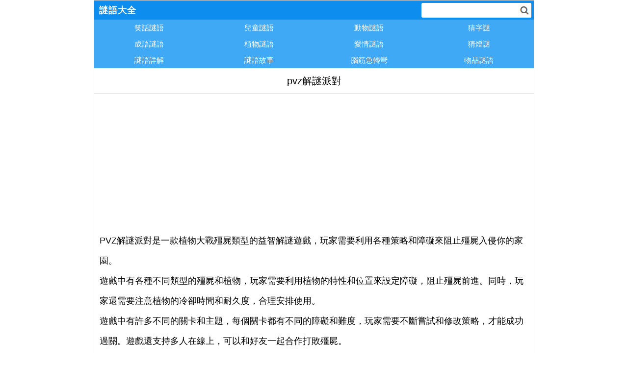

--- FILE ---
content_type: text/html; charset=utf-8
request_url: https://mjib2016secrecy.com.tw/a/pvz%E8%A7%A3%E8%AC%8E%E6%B4%BE%E5%B0%8D.html
body_size: 2764
content:
<!DOCTYPE html>
<html lang="zh-TW">
<head>
<meta charset="utf-8">
<meta http-equiv="Cache-Control" content="no-transform" />
<meta http-equiv="Cache-Control" content="no-siteapp" />
<meta http-equiv="Content-Language" content="zh-TW" />
<meta http-equiv="X-UA-Compatible" content="IE=edge,chrome=1" />
<meta name="viewport" content="width=device-width, minimum-scale=1, initial-scale=1, user-scalable=no">
<meta name="format-detection" content="telephone=no,email=no,adress=no" />
<title>pvz解謎派對 _謎語大全</title>
<meta name="description" content="PVZ解謎派對是一款植物大戰殭屍類型的益智解謎遊戲，玩家需要利用各種策略和障礙來阻止殭屍入侵你的家園。遊戲中有各種不同類型的殭屍和植物，玩家需要利用植物的特性和位置來設定障礙，阻止殭屍前進。同時，玩家還需要注意植物的冷卻時間和耐久度，合理安排使用。遊戲中有許多不同的關卡和主題，每個關卡都有不同的障礙和難度，玩家需要不斷嘗試和修改策略，才能成功過關。遊" />
<link rel="canonical" href="https://mjib2016secrecy.com.tw/a/pvz%e8%a7%a3%e8%ac%8e%e6%b4%be%e5%b0%8d.html" />
<link rel="shortcut icon" type="image/x-icon" href="/style/favicon.ico" />
<script src="/8/aauto.js"></script>
<script type="application/ld+json">
{
  "@context" : "https://schema.org",
  "@type" : "WebSite",
  "name" : "謎語大全",
  "url" : "https://mjib2016secrecy.com.tw/"
}
</script> 
<link type="text/css" rel="stylesheet" href="/style/all.css" />
<!--[if lt IE 9]>
<script src="/style/html5shiv.min.js"></script>
<script src="/style/respond.min.js"></script>
<![endif]-->
</head>
<body>
<header>
<div id="header">
<div id="logo"><a href="/"><h3>謎語大全</h3></a></div>
<div id="search">
<form action="/" target="_top">
<input type="text" name="q" placeholder=" " />
<input type="submit" id="search-button" value="" />
</form>
</div>
</div>
<nav class="navnav">
<a href="/gxmy/">笑話謎語</a>
<a href="/etmy/">兒童謎語</a>
<a href="/dwmy/">動物謎語</a>
<a href="/zmmy/">猜字謎</a>
<a href="/cymy/">成語謎語</a>
<a href="/zwmy/">植物謎語</a>
<a href="/aqmy/">愛情謎語</a>
<a href="/dmmy/">猜燈謎</a>
<a href="/day/">謎語詳解</a>
<a href="/mygs/">謎語故事</a>
<a href="/njmy/">腦筋急轉彎</a>
<a href="/wpmy/">物品謎語</a>
</nav>
</header>
<div style="clear:both;"></div><article class="newai">
<div style="margin-top:40px;"></div>
<h1>pvz解謎派對</h1>
<script src="/8/aresponsive.js"></script>
<p>PVZ解謎派對是一款植物大戰殭屍類型的益智解謎遊戲，玩家需要利用各種策略和障礙來阻止殭屍入侵你的家園。</p>

<p>遊戲中有各種不同類型的殭屍和植物，玩家需要利用植物的特性和位置來設定障礙，阻止殭屍前進。同時，玩家還需要注意植物的冷卻時間和耐久度，合理安排使用。</p>

<p>遊戲中有許多不同的關卡和主題，每個關卡都有不同的障礙和難度，玩家需要不斷嘗試和修改策略，才能成功過關。遊戲還支持多人在線上，可以和好友一起合作打敗殭屍。</p>

<p>總的來說，PVZ解謎派對是一款非常有趣的益智解謎遊戲，適合所有年齡段的玩家。玩家需要發揮自己的思維和創造力，才能成功過關。</p></article>
<script src="/8/aresponsive.js"></script>
<section class="newai">
<ul>
<li><a href="/a/%e7%a7%a6%e8%ac%8e%e7%a7%a6%e5%a7%8b%e7%9a%87%e7%9a%84%e7%a5%95%e5%af%86.html">秦謎秦始皇的祕密</a></li>
<li><a href="/a/%e8%80%81%e5%9c%9f%e7%ac%91%e8%a9%b1.html">老土笑話</a></li>
<li><a href="/a/%e7%ac%91%e8%a9%b1%e6%95%85%e4%ba%8b%e7%88%86%e7%ac%91.html">笑話故事爆笑</a></li>
<li><a href="/a/%e5%86%ac%e8%87%b3%e7%ac%91%e8%a9%b1.html">冬至笑話</a></li>
<li><a href="/a/%e7%ac%91%e8%a9%b1%e4%b8%80%e7%b1%ae%e7%ad%90.html">笑話一籮筐</a></li>
<li><a href="/a/%e5%b0%8f%e8%95%83%e8%96%af%e8%97%a4%e7%ac%91%e8%a9%b1.html">小蕃薯藤笑話</a></li>
<li><a href="/a/%e7%b0%a1%e5%96%ae%e7%9a%84%e8%8b%b1%e6%96%87%e7%ac%91%e8%a9%b1.html">簡單的英文笑話</a></li>
<li><a href="/a/%e6%99%ae%e9%80%9a%e8%a9%b1%e8%ac%8e%e8%aa%9e%e9%a1%8c%e7%9b%ae.html">普通話謎語題目</a></li>
<li><a href="/a/%e5%8f%b0%e8%aa%9e%e5%9c%b0%e5%90%8d%e7%8c%9c%e8%ac%8e.html">台語地名猜謎</a></li>
<li><a href="/a/%e8%a8%98%e8%80%85%e7%a0%94%e7%a9%b6%e7%ac%91%e8%a9%b1%e6%99%82%e7%a9%ba%e6%97%85%e8%a1%8c.html">記者研究笑話時空旅行</a></li>
<li><a href="/a/%e5%b0%87%e8%bb%8d%e7%84%a1%e6%a3%8b-%e7%87%88%e8%ac%8e.html">將軍無棋 燈謎</a></li>
<li><a href="/a/%e8%ac%8e%e9%9c%a7%e9%9f%93%e5%8a%87%e7%b7%9a%e4%b8%8a.html">謎霧韓劇線上</a></li>
<li><a href="/a/%e6%b0%91%e5%88%9d%e7%ac%91%e8%a9%b1%e9%9b%86%e9%8c%a6.html">民初笑話集錦</a></li>
<li><a href="/a/%e6%b3%b0%e5%8a%87%e8%ac%8e%e6%84%9b%e5%a5%b3%e9%83%8e.html">泰劇謎愛女郎</a></li>
<li><a href="/a/%e6%8b%bc%e5%9c%96%e8%a7%a3%e8%ac%8e%e9%81%8a%e6%88%b2%e7%8d%a8%e7%ab%8b.html">拼圖解謎遊戲獨立</a></li>
<li><a href="/a/%e6%91%a9%e7%be%af%e7%94%b7%e5%86%b7%e7%ac%91%e8%a9%b1.html">摩羯男冷笑話</a></li>
<li><a href="/a/%e7%ac%91%e8%a9%b1%e8%a7%80%e7%9c%be.html">笑話觀眾</a></li>
<li><a href="/a/%e7%81%ab%e6%9f%b4%e6%b8%b8%e6%88%b2%e8%ac%8e%e9%a1%8c.html">火柴游戲謎題</a></li>
<li><a href="/a/%e8%ac%8e%e5%8a%89%e5%9c%a8%e7%9f%b3.html">謎劉在石</a></li>
<li><a href="/a/%e4%b8%ad%e7%a7%8b%e7%8c%9c%e8%ac%8e%e8%ac%8e%e9%a1%8c.html">中秋猜謎謎題</a></li>
</ul>
</section>
<footer>
<nav>
<a href="/rmmy/">人名謎語</a>
<a href="/dm/">地名謎語</a>
<a href="/cy/">詞語謎語</a>
<a href="/yymy/">音樂謎語</a>
<a href="/ry/">用語謎語</a>
<a href="/cwmy/">稱謂謎語</a>
<a href="/dgmy/">帶格謎語</a>
<a href="/jmmy/">句謎謎語</a>
<a href="/sbmy/">書報謎語</a>
<a href="/symy/">俗語謎語</a>
<a href="/ypmy/">藥品謎語</a>
<a href="/miyujingxuan/">謎語精選</a>
<a href="/zlmy/">智力問答</a>
<a href="/zmmy/">猜字謎</a>
<a href="/dmmy/">猜燈謎</a>
<a href="/njmy/">腦筋急轉彎</a>
</nav>
<p>本站為您提供猜字謎題目與答案，冷笑話猜謎，猜燈謎，猜謎語，猜謎語大全，猜字謎，猜謎語題目和答案，猜謎題目，笑話猜謎，謎語大全有題目有解答的謎題。</p>
<div id="yclinks">
<a href="https://mjib2016secrecy.com.tw/">謎語</a>
<a href="https://www.70thvictory.com.tw/">字典</a>
<a href="https://www.newton.com.tw/">中文</a>
</div></footer>
<script src="/tj.js"></script>  
<script defer src="https://static.cloudflareinsights.com/beacon.min.js/vcd15cbe7772f49c399c6a5babf22c1241717689176015" integrity="sha512-ZpsOmlRQV6y907TI0dKBHq9Md29nnaEIPlkf84rnaERnq6zvWvPUqr2ft8M1aS28oN72PdrCzSjY4U6VaAw1EQ==" data-cf-beacon='{"version":"2024.11.0","token":"e06b41bd3b9241449ae4265580b83fe2","r":1,"server_timing":{"name":{"cfCacheStatus":true,"cfEdge":true,"cfExtPri":true,"cfL4":true,"cfOrigin":true,"cfSpeedBrain":true},"location_startswith":null}}' crossorigin="anonymous"></script>
</body>	
</html>

--- FILE ---
content_type: text/html; charset=utf-8
request_url: https://www.google.com/recaptcha/api2/aframe
body_size: 266
content:
<!DOCTYPE HTML><html><head><meta http-equiv="content-type" content="text/html; charset=UTF-8"></head><body><script nonce="PlkcuJvQ7nOv2hhmywZOpA">/** Anti-fraud and anti-abuse applications only. See google.com/recaptcha */ try{var clients={'sodar':'https://pagead2.googlesyndication.com/pagead/sodar?'};window.addEventListener("message",function(a){try{if(a.source===window.parent){var b=JSON.parse(a.data);var c=clients[b['id']];if(c){var d=document.createElement('img');d.src=c+b['params']+'&rc='+(localStorage.getItem("rc::a")?sessionStorage.getItem("rc::b"):"");window.document.body.appendChild(d);sessionStorage.setItem("rc::e",parseInt(sessionStorage.getItem("rc::e")||0)+1);localStorage.setItem("rc::h",'1768848987719');}}}catch(b){}});window.parent.postMessage("_grecaptcha_ready", "*");}catch(b){}</script></body></html>

--- FILE ---
content_type: text/css
request_url: https://mjib2016secrecy.com.tw/style/all.css
body_size: 1787
content:
header, nav, article, section, aside, footer {
	display:block;
}
* {
	padding:0;
	margin:0;
	font-family:"Microsoft Yahei", "Lucida Grande", "Lucida Sans Unicode", Helvetica, Arial, Verdana, sans-serif;
}
a {
	text-decoration:none;
	color:#111;
}
/*a:visited {
	color:#F00;
}*/
li {
	list-style-type:none;
}
.head1 {
	height:50px;
	background-color:#3fa9f5;
	text-align:center;
}
.list {
	height:50px;
	line-height:50px;
	color:#fff;
	font-size:26px;
	display:inline-block;
	text-align:center;
	padding-left:37px;
	background:url(/images/logo.gif) no-repeat;
	background-size:37px 50px;
}
.new,.newai {
	background:#fff;
	margin-bottom:3px;
}
.new dd,.newai ul {
	padding:5px 5px 5px 10px;
}
.new li, .newai li {
	border-bottom:1px #bbb dashed;
	line-height:30px;
	margin-bottom:10px;
}
.page {
	margin-top:2px;
	padding-top:10px;
	background:#fff;
	line-height:40px;
	text-indent:10px;
}
.page li {
	float:left;
	margin-right:5px;
}
.page a:visited {
	color:#000;
}
.thisclass {
	font-weight:bold;
	color:#f00;
}
.thisclass a {
	color:red;
	font-weight:bold;
	background:#eee;
}
.footer {
	border-top:2px solid #315baf;
	background:#Fff;
	color:#333;
	padding-left:5px;
}
.footer p {
	line-height:30px;
}
.adlist {
	padding:10px 0;
	background:#fff;
	margin:3px 0;
}
.both {
	clear:both;
}
article {
	padding:5px;
	margin-left:5px;
}
li {
	border-bottom: 1px solid #ddd;
	text-align:left;
	/*padding-left:5px;margin-left:5px;*/
	line-height:2.6em;
	font-size:16px;
	display:block;
}
header {
	background:#fff;
}
.new, .nylist {
	background:#fff;
	margin-bottom:3px;
}
.nylist dd {
	padding-left:10px;
	padding-bottom:5px;
}
.nylist li {
/*	padding:10px 0;*/
	border-bottom:1px #bbb dashed;
}
.new dt {
	height:40px;
	line-height:40px;
	border-bottom:1px #CCC solid;
	text-indent:10px;
	font-weight:bold;
}
.xts {
	background-color:f6f5f5;
	padding:5px;
	/*margin:0 10px;*/
	border:1px dashed #ccc;
	margin-top:10px;
}
.bt {
	/*text-align:center;*/
	/*font-weight:bold;*/
	margin:10px;
/*	padding:0 10px;*/
	line-height:2.2em;
}
.pagelist li {
	float:left;
	border-bottom:none;
}
.pagelist li a {
	margin-right:5px;
	padding:3px 10px;
	border:1px solid #ccc;
}
.pagelist li a:visited {
	color:#000;
}
.new article p {
	font-size:18px;
	line-height:2em;
}
footer p{
	font-size:13px;
	color:#bbb;
	text-align:center;
}
/*CSS Reset*/
 html{
     margin:0 auto;
     font-family:"Microsoft JhengHei","Microsoft YaHei",Verdana,sans-serif;
     -webkit-text-size-adjust: 100%;
     -ms-text-size-adjust: 100%;
}
 @media only screen and (min-width:978px) {
     html,#header {
         margin:0 auto;
         width:70%;
    }
}
html, #header{
	margin:0 auto\9;
	width:70%\9;
}
 html{
     border: 1px solid #ddd;
}
 body,h1,h2,h3,h4,h5,h6, p, ol, ul, li,dl, dt, dd, pre, th, td, img, iframe, header, section, footer, aside, nav, article, figure{
     margin: 0;
     padding: 0;
}
header, section, footer, aside, nav, article, figure{ 
    display: block; 
}
 ol,ul,li{
     list-style: none;
}
 h1,h2,h3,h4,h5,h6{
     font-size: 100%;
     font-weight: 600;
}
a{
     text-decoration:none;
     outline:0;
     color:#333;
     cursor:pointer;
}
*{
     -webkit-tap-highlight-color:rgba(0,0,0,0) 
}
 .clear{
     clear:both;
}
 .yc, #yclinks{
     width:0px;
     height:0px;
     overflow:hidden;
}
/*search form*/
header{
/*     margin-bottom:42px;*/
      clear:both;
}
nav{
	clear:both;
}
 #header{
	background: #0D8EEE;
	/*z-index: 1000;*/
	position: absolute;
    /*position: fixed;
    top: 0;*/
    left: 0;
    right: 0;
    clear: both;
    height:40px;
   /* height:40px;*/
    /*margin-bottom:100px;*/
    /*border-bottom: 1px solid #3C5A98;*/
    /*border-bottom: 1px solid #ddd;*/
}
.navnav{
	position:relative;
	top: 39px;
	left: 0;
    right: 0;
}
 #logo{
    /*background-image: url(/style/logo.png);
    width: 82px;
    */
     height:40px;
     line-height:40px;
     float: left;
     color:#fff;
}
 #logo h3{
     color:#fff;
     font-family:YouYuan,KaiTi,STLiti,"Microsoft JhengHei",LiSu,"Microsoft YaHei",Verdana,sans-serif;
     font-size:18px;
     letter-spacing:1px;
     margin:0 5px 0 10px;
     white-space:nowrap; overflow:hidden; text-overflow: ellipsis;  -o-text-overflow:ellipsis;
}
 #search {
     box-sizing:border-box;
     -moz-box-sizing:border-box;
     position:relative;
     overflow:hidden;
     /*padding-right:30px;*/
     margin: 5px 5px 0 0px;
     width:25%\9;
     float:right\9;
     border-radius:3px;
}
 @media only screen and (min-width: 768px) {
     #search {
         width:25%;
         float:right;
    }
}    
 @media only screen and (max-width: 320px) {
     #search {
         display:none;
    }
}
 #search input[type='text'] {
     box-sizing:border-box;
     -moz-box-sizing:border-box;
     width:100%;
     height:30px;
     line-height:30px;
     padding:0 3px 0 0;
     margin-right:5px;
     vertical-align:middle;
     border:0px;
     outline:none;
     -webkit-appearance: none;
     border-radius: 0;
}
 #search-button{
     background-image: url(/style/search-button.png);
     background-color: #fff;
     right:0px;
     top:0px;
     position:absolute;
     width:30px;
     height:30px;
     float: right;
     border: 0;
     cursor: pointer;
     outline:none;
     -webkit-appearance: none;
     border-radius: 0;
     vertical-align: middle;
}
/*nav*/
nav a:link, nav a:hover, nav a:visited{  
     background:#3FA9F5;
     color:#fff;
     font-size:15px;
     width:25%;
     line-height:2.2em;
     float:left;
     display:block;
     font-weight:500;
     text-decoration:none;
     text-align:center;
     white-space:nowrap;
     overflow:hidden;
     text-overflow: ellipsis;
     -o-text-overflow:ellipsis;
}
 nav a:hover{
     background:#0D8EEE;
}
article{
	/*text-align:center;*/
	/*margin-top:42px;
	margin:45px 10px 10px 10px;*/
}
.new h1{
	text-align:center;
	padding:5px 0 2px 0;
}
.new {
	line-height:2em;
}
 .newai h1{
	text-align:center;
	padding:5px 0 5px 0;
	line-height:2em;
	border-bottom: 1px solid #ddd;
	font-size:20px;
	font-weight:normal;
}
 .newai p{
	font-family:"Microsoft JhengHei","Microsoft YaHei",Verdana,sans-serif;
	line-height:2.3em;
	margin:0px 11px;
	font-size:18px;
}
 .newai{
	border-bottom: 1px solid #ddd; 
 }

--- FILE ---
content_type: application/javascript
request_url: https://mjib2016secrecy.com.tw/8/aresponsive.js
body_size: -139
content:
document.writeln("<script async src=\'https://pagead2.googlesyndication.com/pagead/js/adsbygoogle.js?client=ca-pub-4062393564590979\'");
document.writeln("     crossorigin=\'anonymous\'></script>");
document.writeln("<!-- responsive -->");
document.writeln("<ins class=\'adsbygoogle\'");
document.writeln("     style=\'display:block\'");
document.writeln("     data-ad-client=\'ca-pub-4062393564590979\'");
document.writeln("     data-ad-slot=\'2694038765\'");
document.writeln("     data-ad-format=\'auto\'");
document.writeln("     data-full-width-responsive=\'true\'></ins>");
document.writeln("<script>");
document.writeln("     (adsbygoogle = window.adsbygoogle || []).push({});");
document.writeln("</script>");

--- FILE ---
content_type: application/javascript
request_url: https://mjib2016secrecy.com.tw/8/aauto.js
body_size: -206
content:
document.writeln("<script async src=\'https://pagead2.googlesyndication.com/pagead/js/adsbygoogle.js?client=ca-pub-4062393564590979\'");
document.writeln("     crossorigin=\'anonymous\'></script>");